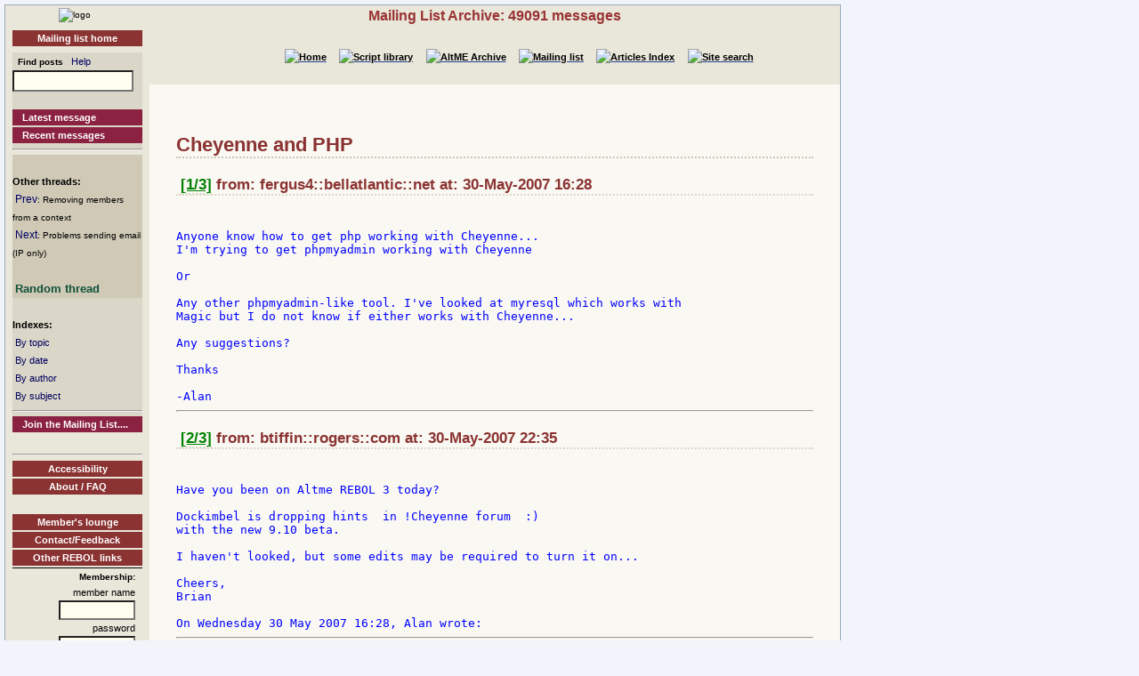

--- FILE ---
content_type: text/html
request_url: http://www.rebol.org/ml-display-thread.r?m=rmlLBCC
body_size: 3506
content:
<!DOCTYPE HTML PUBLIC "-//W3C//DTD HTML 4.01//EN" "http://www.w3.org/TR/html4/strict.dtd"><html lang="en"><head><meta http-equiv="Content-Type" content="text/html;charset=utf-8"><meta name="Author" content="Sunanda"><title>Mailing List Archive: Cheyenne and PHP</title><meta name="rixbot" content="noindex,nofollow"><link rel="stylesheet" type="text/css" href="http://www.rebol.org/cgi-support/library.css">  <link rel="stylesheet" type="text/css" href="http://www.rebol.org/cgi-support/mailing-list.css">  </head><body><div class="frame"><table cellpadding="0" cellspacing="0" style="width:100%"><tr valign="top"><td style="width:15%" class="main-menu"><div class="logo menu-p1 ca"><a href="#content-start" accesskey="S" title="Skip to content"></a><a accesskey="1" href="http://www.rebol.org/index.r" title="Home"><img src="http://www.rebol.org/graphics/rebol-logo.png" width="140" alt="logo"></a></div><div class="section-nav"><a class="fsl fel hl-link" href="http://www.rebol.org/ml-index.r">Mailing list home</a></div><div class="menu-p2">  <form class="menu-form" style="background: transparent" action="http://www.rebol.org/ml-search.r" method="post"><div class="menu-form"><span style="font-size: 85%; font-weight:bold">&nbsp;&nbsp;Find posts</span>&nbsp;&nbsp; <a class="fsl" href="http://www.rebol.org/boiler.r?display=ml-search-help">Help</a><br><input type="text" alt="Find" name="q" size="20"><input type="hidden" alt="Form" name="form" value="yes"></div></form><br><a class="hl2-link" href="http://www.rebol.org/ml-display-message.r?m=rmlBPRF">Latest message</a><a class="hl2-link" href="http://www.rebol.org/ml-month-index.r">Recent messages</a><hr></div><div class="menu-p3"><br><strong>Other threads:</strong><br>&nbsp;<a href="http://www.rebol.org/ml-display-message.r?m=rmlCBCC" style="font-size:100%">Prev</a><span style="font-size:80%">: Removing members from a context</span><br>&nbsp;<a href="http://www.rebol.org/ml-display-thread.r?m=rmlNBCC" style="font-size:100%">Next</a><span style="font-size:80%">: Problems sending email (IP only)</span><br><br>&nbsp;<a href="http://www.rebol.org/ml-display-thread.r?m=rmlBPYJ" style="font-size:100%;font-weight:bold; color:#0F5139;font-size:105%">Random&nbsp;thread</a></div><div class="menu-p2"><br><span style="font-weight:bold">Indexes:</span><br>&nbsp;<a class="fsl" href="http://www.rebol.org/ml-topic-index.r">By topic</a><br>&nbsp;<a class="fsl" href="http://www.rebol.org/ml-date-index.r">By date</a><br>&nbsp;<a class="fsl" href="http://www.rebol.org/ml-author-index.r?i=a">By author</a><br>&nbsp;<a class="fsl" href="http://www.rebol.org/ml-subject-index.r?l=a">By subject</a><hr><a class="hl2-link" href="http://www.rebol.org/ml-index.r">Join the Mailing List....</a></div><div class="menu-p1 ca" style="margin-top: 2em"><hr><a class="hl-link" href="http://www.rebol.org/boiler.r?display=accessibility.html"> Accessibility</a><a class="hl-link" href="http://www.rebol.org/boiler.r?display=about.html" accesskey="5">About / FAQ</a><br><a href="http://www.rebol.org/lm-index.r" class="hl-link">Member's&nbsp;lounge</a><a class="fsl hl-link" href="http://www.rebol.org/feedback-form.r" accesskey="9">Contact/Feedback</a><a class="fsl hl-link" href="http://www.rebol.org/list-links.r">Other REBOL links</a></div><form action="http://www.rebol.org/logon.r" method="POST" enctype="application/x-www-form-urlencoded"><div class="main-menu" style="text-align:right; font-size: 90%;"><span style="font-weight:bold">Membership:</span><br>member name<br><input type="text" alt="member name" name="user-name" value="" size="12"><br>password<br><input type="password" alt="password" name="password" value="" size="12"><br>Remember? <input type="checkbox" alt="rememember" name="remember" class="main-menu" value="ticked"><br><input type="submit" alt="logon button" name="logon" value="logon"><br><a href="http://www.rebol.org/rl-mf01.r" class="fsl fel">Not a member? Please join</a></div></form><div class="main-menu"><div style="font-size: 80%; text-align: right; color: green; background-color: transparent">2-Feb 11:39 UTC<br>[0.058] 9.963k</div></div><div class="main-menu logo ca"><a href="http://www.rebol.com"><img src="http://www.rebol.org/graphics/powered-rebol-logo.png" width="140" alt="logo"></a>&nbsp;</div></td><td>  <div class="section-bar"> Mailing List Archive: 49091 messages</div><div class="section-nav"><ul><li><a href="http://www.rebol.org/index.r"><img src="http://www.rebol.org/graphics/home-button-sbs-00.png" alt="Home"></a></li><li><a href="http://www.rebol.org/script-index.r"><img src="http://www.rebol.org/graphics/sl-button-sbs-00.png" alt="Script library"></a></li><li><a href="http://www.rebol.org/aga-index.r"><img src="http://www.rebol.org/graphics/aga-button-sbs-00.png" alt="AltME Archive"></a></li><li><a href="http://www.rebol.org/ml-index.r"><img src="http://www.rebol.org/graphics/ml-button-sbs-00.png" alt="Mailing list"></a></li><li><a href="http://www.rebol.org/art-index.r"><img src="http://www.rebol.org/graphics/art-button-sbs-00.png" alt="Articles Index"></a></li><li><a href="http://www.rebol.org/site-search.r" accesskey="4"><img src="http://www.rebol.org/graphics/search-button-sbs-00.png" alt="Site search"></a></li></ul></div>&nbsp; <div class="content" id="content-start"><h1>Cheyenne and PHP</h1><h3>&nbsp;<a href="http://www.rebol.org/ml-display-message.r?m=rmlLBCC" style="font-size:100%;color:green">[1/3]</a>&nbsp;from: fergus4::bellatlantic::net at: 30-May-2007 16:28</h3><br><div class="post-quote">
Anyone know how to get php working with Cheyenne...
I'm trying to get phpmyadmin working with Cheyenne

Or

Any other phpmyadmin-like tool. I've looked at myresql which works with
Magic but I do not know if either works with Cheyenne...

Any suggestions?

Thanks

-Alan
</div><hr><h3>&nbsp;<a href="http://www.rebol.org/ml-display-message.r?m=rmlXBCC" style="font-size:100%;color:green">[2/3]</a>&nbsp;from: btiffin::rogers::com at: 30-May-2007 22:35</h3><br><div class="post-quote">
Have you been on Altme REBOL 3 today?

Dockimbel is dropping hints  in &#033;Cheyenne forum  :)
with the new 9.10 beta.

I haven't looked, but some edits may be required to turn it on...

Cheers,
Brian

On Wednesday 30 May 2007 16:28, Alan wrote:
</div><hr><h3>&nbsp;<a href="http://www.rebol.org/ml-display-message.r?m=rmlZBCC" style="font-size:100%;color:green">[3/3]</a>&nbsp;from: GedB::Rushcoding::co::uk at: 31-May-2007 8:48</h3><br><div class="post-quote">
I can't be too difficult.

Here's my modified Micro Web Server which I used to test my PHP.

REBOL [
    Title: &quot;Micro Web Server&quot;
    Date: 10-Jun-2000
    File: %webserver.r
    Purpose: {
        Here is a web server that works quite well and can be
        run from just about any machine. It's not only fast,
        but its also small so it's easy to enhance.
    }
    History: [
    10-Jun-2000 &quot;Buffers the entire request, adds address&quot;
    22-Jun-1999 &quot;First posted&quot;
    12-Jun-2007 &quot;GB - Added support for PHP&quot;
]
    Notes: {
        Set the web-dir to point to the file directory that
        contains your web site files, such as index.html.
    }
    library: [
        level: 'intermediate
        platform: none
        type: none
        domain: [web other-net]
        tested-under: none
        support: none
        license: none
        see-also: none
    ]
]

web-dir: %.   ; the path to where you store your web files

php-path: &quot;^&quot;C:\php\php.exe^&quot;&quot;

listen-port: open/lines tcp://:8010  ; port used for web connections

errors: [
    400 &quot;Forbidden&quot; &quot;No permission to access:&quot;
    404 &quot;Not Found&quot; &quot;File was not found:&quot;
]

send-error: function [err-num file] [err] [
    err: find errors err-num
    insert http-port join &quot;HTTP/1.0 &quot; [
        err-num &quot; &quot; err/2 &quot;^/Content-type: text/html^/^/&quot;
        &lt;HTML&gt; &lt;TITLE&gt; err/2 &lt;/TITLE&gt;
        &quot;&lt;BODY&gt;&lt;H1&gt;SERVER-ERROR&lt;/H1&gt;&lt;P&gt;REBOL Webserver Error:&quot;
        err/3 &quot; &quot; file newline &lt;P&gt; &lt;/BODY&gt; &lt;/HTML&gt;
    ]
]

send-page: func [data mime] [
    insert data rejoin [&quot;HTTP/1.0 200 OK^/Content-type: &quot; mime &quot;^/^/&quot;]
    write-io http-port data length? data
]

do-php: function [file [string&#033;]][result php-cmd] [
	result: copy &quot;&quot;
	php-cmd: reduce [php-path &quot;-f&quot; web-dir/:file]
	call/wait/output php-cmd result
	result
]

browse http://localhost:8010

buffer: make string&#033; 1024  ; will auto-expand if needed
open
forever [
    http-port: first wait listen-port
    clear buffer
    while [not empty? request: first http-port][
        repend buffer [request newline]
    ]
    repend buffer [&quot;Address: &quot; http-port/host newline]
    print buffer
    file: &quot;index.html&quot;
    mime: &quot;text/plain&quot;
    php?: false
    parse buffer [&quot;get&quot; [&quot;http&quot; | &quot;/ &quot; | copy file to &quot; &quot;]]
    parse file [thru &quot;.&quot; [
            &quot;html&quot; (mime: &quot;text/html&quot;) |
            &quot;php&quot; (mime: &quot;text/html&quot; php?: true) |
            &quot;gif&quot;  (mime: &quot;image/gif&quot;) |
            &quot;jpg&quot;  (mime: &quot;image/jpeg&quot;)
        ]
    ]
    any [
        if not exists? web-dir/:file [send-error 404 file]
        if error? try [
	    either php? [
	        data: do-php file
	    ][
		data: read/binary web-dir/:file
	    ]
        ][
	    send-error 400 file
	]
        send-page data mime
    ]
    close http-port
]
</div><hr></div></td></tr></table><div class="footer"><ul><li><a href="http://www.rebol.org/index.r">[Home]</a></li><li><a href="http://www.rebol.org/script-index.r">[Script library]</a></li><li><a href="http://www.rebol.org/aga-index.r">[AltME archives]</a></li><li><a href="http://www.rebol.org/ml-index.r">[Mailing list archive]</a></li><li><a href="http://www.rebol.org/art-index.r">[Articles]</a></li><li><a href="http://www.rebol.org/boiler.r?display=accessibility" accesskey="0">[Access keys]</a></li><li><a href="#reb-over">[Top]</a></li></ul></div></div></body></html>
